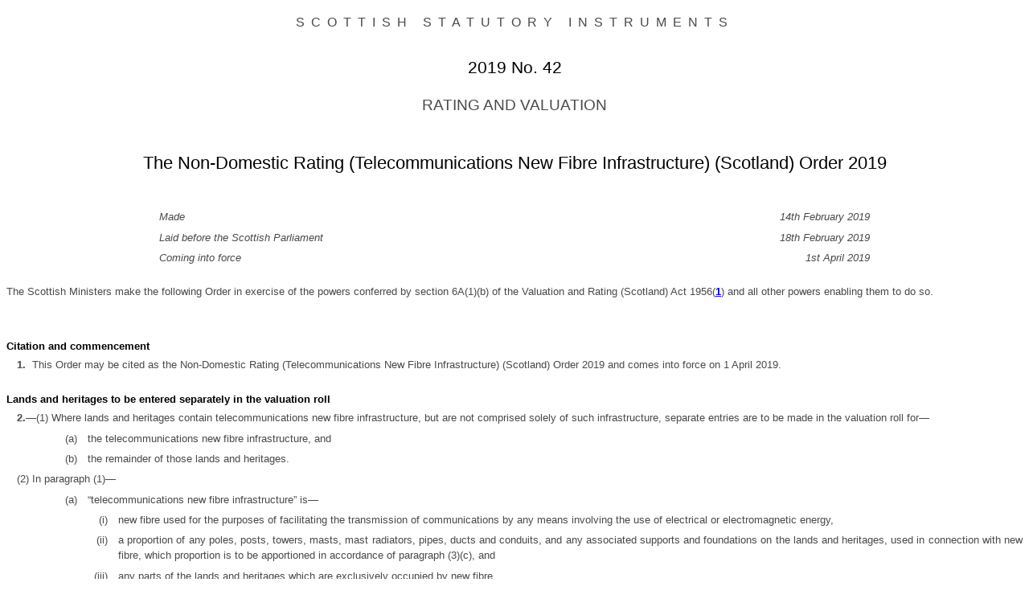

--- FILE ---
content_type: application/xhtml+xml;charset=utf-8
request_url: https://www.legislation.gov.uk/ssi/2019/42/made/data.xht?view=snippet&wrap=true
body_size: 2996
content:

<!DOCTYPE html
  PUBLIC "-//W3C//DTD XHTML+RDFa 1.0//EN" "http://www.w3.org/MarkUp/DTD/xhtml-rdfa-1.dtd">
<html xmlns="http://www.w3.org/1999/xhtml" xml:lang="en">	<head><meta http-equiv="Content-Type" content="text/html; charset=utf-8" />		<title xmlns:atom="http://www.w3.org/2005/Atom">The Non-Domestic Rating (Telecommunications New Fibre Infrastructure) (Scotland) Order 2019 No. 42</title> xmlns:atom="http://www.w3.org/2005/Atom"<meta name="DC.Date.Modified" scheme="W3CDTF" content="2019-02-15" />		<style xmlns:atom="http://www.w3.org/2005/Atom" type="text/css" media="screen, print">@import "/styles/legislation.css";@import "/styles/secondarylegislation.css";&#xD;</style>			</head>	<body>	<div class="LegSnippet">			<a name="content"></a>			<div xmlns:atom="http://www.w3.org/2005/Atom" class="DocContainer"><div class="LegClearFix LegPrelims"><p class="LegBanner">Scottish Statutory Instruments</p><h1 class="LegNo">2019 No. 42</h1><p class="LegSubject">Rating And Valuation</p><h1 class="LegTitle">The Non-Domestic Rating (Telecommunications New Fibre Infrastructure) (Scotland) Order 2019</h1><div class="LegDate"><p class="LegDateText">Made</p><p class="LegDateDate">14th February 2019</p></div><div class="LegDate"><p class="LegDateText">Laid before the Scottish Parliament</p><p class="LegDateDate">18th February 2019</p></div><div class="LegDate"><p class="LegDateText">Coming into force</p><p class="LegDateDate">1st April 2019</p></div><a class="LegAnchorID" id="Legislation-Preamble"></a><div class="LegEnactingText"><p class="LegText">The Scottish Ministers make the following Order in exercise of the powers conferred by section 6A(1)(b) of the Valuation and Rating (Scotland) Act 1956(<a class="LegFootnoteRef" href="#f00001" title="Go to footnote 1" id="Backf00001">1</a>) and all other powers enabling them to do so.&#xD;</p></div></div><h2 class="LegP1GroupTitle">Citation and commencement</h2><p class="LegP1ParaText"><span class="LegP1No" id="article-1">1.</span>  This Order may be cited as the Non-Domestic Rating (Telecommunications New Fibre Infrastructure) (Scotland) Order 2019 and comes into force on 1 April 2019.&#xD;</p><h2 class="LegP1GroupTitle">Lands and heritages to be entered separately in the valuation roll</h2><p class="LegP1ParaText"><span class="LegP1No" id="article-2">2.</span>—(1) Where lands and heritages contain telecommunications new fibre infrastructure, but are not comprised solely of such infrastructure, separate entries are to be made in the valuation roll for—&#xD;</p><p class="LegClearFix LegP3Container"><span class="LegDS LegLHS LegP3No" id="article-2-1-a">(a)</span><span class="LegDS LegRHS LegP3Text">the telecommunications new fibre infrastructure, and</span>&#xD;</p><p class="LegClearFix LegP3Container"><span class="LegDS LegLHS LegP3No" id="article-2-1-b">(b)</span><span class="LegDS LegRHS LegP3Text">the remainder of those lands and heritages.</span>&#xD;</p><p class="LegP2ParaText">(2) In paragraph (1)—&#xD;</p><p class="LegClearFix LegP3Container"><span class="LegDS LegLHS LegP3No" id="article-2-2-a">(a)</span><span class="LegDS LegRHS LegP3Text">“telecommunications new fibre infrastructure” is—</span>&#xD;</p><p class="LegClearFix LegP4Container"><span class="LegDS LegLHS LegP4No" id="article-2-2-a-i">(i)</span><span class="LegDS LegRHS LegP4Text">new fibre used for the purposes of facilitating the transmission of communications by any means involving the use of electrical or electromagnetic energy,</span>&#xD;</p><p class="LegClearFix LegP4Container"><span class="LegDS LegLHS LegP4No" id="article-2-2-a-ii">(ii)</span><span class="LegDS LegRHS LegP4Text">a proportion of any poles, posts, towers, masts, mast radiators, pipes, ducts and conduits, and any associated supports and foundations on the lands and heritages, used in connection with new fibre, which proportion is to be apportioned in accordance of paragraph (3)(c), and</span>&#xD;</p><p class="LegClearFix LegP4Container"><span class="LegDS LegLHS LegP4No" id="article-2-2-a-iii">(iii)</span><span class="LegDS LegRHS LegP4Text">any parts of the lands and heritages which are exclusively occupied by new fibre,</span>&#xD;</p><p class="LegClearFix LegP3Container"><span class="LegDS LegLHS LegP3No" id="article-2-2-b">(b)</span><span class="LegDS LegRHS LegP3Text">the fibre of that infrastructure—</span>&#xD;</p><p class="LegClearFix LegP4Container"><span class="LegDS LegLHS LegP4No" id="article-2-2-b-i">(i)</span><span class="LegDS LegRHS LegP4Text">is “new” if it was not laid, flown, blown, affixed or attached before 1 April 2019,</span>&#xD;</p><p class="LegClearFix LegP4Container"><span class="LegDS LegLHS LegP4No" id="article-2-2-b-ii">(ii)</span><span class="LegDS LegRHS LegP4Text">is not “new” if it replaces existing fibre, unless it upgrades what was previously provided.</span>&#xD;</p><p class="LegP2ParaText">(3) In ascertaining the value of each lands and heritages as referred to in paragraph (1), the assessor is to—&#xD;</p><p class="LegClearFix LegP3Container"><span class="LegDS LegLHS LegP3No" id="article-2-3-a">(a)</span><span class="LegDS LegRHS LegP3Text">calculate what the rateable value of the lands and heritages would be, were they not to be the subject of separate entries in the valuation roll (“RV”),</span>&#xD;</p><p class="LegClearFix LegP3Container"><span class="LegDS LegLHS LegP3No" id="article-2-3-b">(b)</span><span class="LegDS LegRHS LegP3Text">calculate what the notional rateable value of the lands and heritages would be (“NRV”) if they did not include—</span>&#xD;</p><p class="LegClearFix LegP4Container"><span class="LegDS LegLHS LegP4No" id="article-2-3-b-i">(i)</span><span class="LegDS LegRHS LegP4Text">the new fibre,</span>&#xD;</p><p class="LegClearFix LegP4Container"><span class="LegDS LegLHS LegP4No" id="article-2-3-b-ii">(ii)</span><span class="LegDS LegRHS LegP4Text">any of the items listed in paragraph (2)(a)(ii) used solely in connection with new fibre,</span>&#xD;</p><p class="LegClearFix LegP4Container"><span class="LegDS LegLHS LegP4No" id="article-2-3-b-iii">(iii)</span><span class="LegDS LegRHS LegP4Text">any parts of the lands and heritages which are exclusively occupied by new fibre,</span>&#xD;</p><p class="LegClearFix LegP4Container"><span class="LegDS LegLHS LegP4No" id="article-2-3-b-iv">(iv)</span><span class="LegDS LegRHS LegP4Text">where any of the items mentioned in paragraph (2)(a)(ii) are used solely in connection with new fibre, any parts of the lands and heritages which are occupied by those items, and</span>&#xD;</p><p class="LegClearFix LegP3Container"><span class="LegDS LegLHS LegP3No" id="article-2-3-c">(c)</span><span class="LegDS LegRHS LegP3Text">prepare the separate entries having regard to these calculations, using the proportion that NRV bears to RV for the purposes of paragraph (2)(a)(ii).</span>&#xD;</p><h2 class="LegP1GroupTitle">Consequential amendments</h2><p class="LegP1ParaText"><span class="LegP1No" id="article-3">3.</span>—(1) In article 2 (telecommunications subjects) of the Non-Domestic Rating (Telecommunications and Canals) (Scotland) Order 1995(<a class="LegFootnoteRef" href="#f00002" title="Go to footnote 2" id="Backf00002">2</a>)—&#xD;</p><p class="LegClearFix LegP3Container"><span class="LegDS LegLHS LegP3No" id="article-3-1-a">(a)</span><span class="LegDS LegRHS LegP3Text">in paragraph (1), for “Subject to paragraph (2)” substitute “Subject to paragraphs (2) and (3)”, and</span>&#xD;</p><p class="LegClearFix LegP3Container"><span class="LegDS LegLHS LegP3No" id="article-3-1-b">(b)</span><span class="LegDS LegRHS LegP3Text">after paragraph (2) insert—</span>&#xD;</p><p class="LegP2ParaText LegAmend"><span class="LegAmendingText"><span class="LegAmendQuote">“</span>(3)</span> <span class="LegAmendingText">Entries in the valuation roll must be made separately for lands and heritages which comprise telecommunications new fibre infrastructure, and lands and heritages which do not comprise such infrastructure, as required by the Non-Domestic Rating (Telecommunications New Fibre Infrastructure) (Scotland) Order 2019</span>(<a class="LegFootnoteRef" href="#f00003" title="Go to footnote 3" id="Backf00003">3</a>)<span class="LegAmendingText">.<span class="LegAmendQuote">”</span>.</span>&#xD;</p><p class="LegP2ParaText">(2) In article 7A (fixed line telecommunications) of the Non-Domestic Rating (Valuation of Utilities) (Scotland) Order 2005(<a class="LegFootnoteRef" href="#f00004" title="Go to footnote 4" id="Backf00004">4</a>)—&#xD;</p><p class="LegClearFix LegP3Container"><span class="LegDS LegLHS LegP3No" id="article-3-2-a">(a)</span><span class="LegDS LegRHS LegP3Text">in paragraph (1), for “Any” substitute “Subject to paragraph (3), any”, and</span>&#xD;</p><p class="LegClearFix LegP3Container"><span class="LegDS LegLHS LegP3No" id="article-3-2-b">(b)</span><span class="LegDS LegRHS LegP3Text">after paragraph (2) insert—</span>&#xD;</p><p class="LegP2ParaText LegAmend"><span class="LegAmendingText"><span class="LegAmendQuote">“</span>(3)</span> <span class="LegAmendingText">Entries in the valuation roll for Renfrewshire must be made separately for lands and heritages which comprise telecommunications new fibre infrastructure, and lands and heritages which do not comprise such infrastructure, as required by the Non-Domestic Rating (Telecommunications New Fibre Infrastructure) (Scotland) Order 2019</span>(<a class="LegFootnoteRef" href="#f00005" title="Go to footnote 5" id="Backf00005">5</a>)<span class="LegAmendingText">.<span class="LegAmendQuote">”</span>.</span>&#xD;</p><div class="LegClearFix LegSignedSection"><div class="LegClearFix LegSignatory"><div class="LegClearFix LegSignee"><p class="LegPersonName">DEREK MACKAY</p><p class="LegJobTitle">A member of the Scottish Government</p><p class="LegAddressLine">St Andrew’s House,</p><p class="LegAddressLine">Edinburgh</p><p class="LegDateSigned">14th February 2019</p></div></div></div><a class="LegAnchorID" id="Legislation-ExNote"></a><h2 class="LegExpNoteTitle">EXPLANATORY NOTE</h2><p class="LegCommentText">(This note is not part of the Order)&#xD;</p><p class="LegExpNoteText">This Order provides that where telecommunications new fibre infrastructure, as defined in article 2, is installed on lands and heritages, separate entries are to be made in the valuation roll for the new fibre infrastructure and for the remainder of the lands and heritages. The effect is that the lands and heritages will be valued separately.&#xD;</p><p class="LegExpNoteText">Article 3 makes consequential amendments to legislation that provides for aggregation of telecommunications entries in the valuation roll in some circumstances, so that separate entries are made for each of the lands and heritages specified in this Order.&#xD;</p><div class="LegFootnotes"><div class="LegClearFix LegFootnotesContainer"><div class="LegClearFix LegFootnote" id="f00001"><div class="LegFootnoteNoContainer">(<span class="LegFootnoteNo">1</span>)</div><p class="LegText"><a class="LegCitation" title="Go to item of legislation" rel="cite" href="http://www.legislation.gov.uk/id/ukpga/1956/60">1956 c.60</a>; section 6A was inserted by section 161 of the Local Government <span xml:lang="la">etc.</span> (Scotland) Act <a class="LegCitation" title="Go to item of legislation" rel="cite" href="http://www.legislation.gov.uk/id/ukpga/1994/39">1994 (c.39)</a>; there are amendments to section 6A that are not relevant to this Order. The functions of the Secretary of State were transferred to the Scottish Ministers by virtue of section 53 of the Scotland Act <a class="LegCitation" title="Go to item of legislation" rel="cite" href="http://www.legislation.gov.uk/id/ukpga/1998/46">1998 (c.46)</a>.&#xD;</p></div><div class="LegClearFix LegFootnote" id="f00002"><div class="LegFootnoteNoContainer">(<span class="LegFootnoteNo">2</span>)</div><p class="LegText"><a class="LegCitation" title="Go to item of legislation" rel="cite" href="http://www.legislation.gov.uk/id/uksi/1995/239">S.I. 1995/239</a>. Article 2 was amended by <a class="LegCitation" title="Go to item of legislation" rel="cite" href="http://www.legislation.gov.uk/id/ssi/2016/129">S.S.I. 2016/129</a>.&#xD;</p></div><div class="LegClearFix LegFootnote" id="f00003"><div class="LegFootnoteNoContainer">(<span class="LegFootnoteNo">3</span>)</div><p class="LegText"><a class="LegCitation" title="Go to item of legislation" rel="cite" href="http://www.legislation.gov.uk/id/ssi/2019/42">S.S.I. 2019/42</a>.&#xD;</p></div><div class="LegClearFix LegFootnote" id="f00004"><div class="LegFootnoteNoContainer">(<span class="LegFootnoteNo">4</span>)</div><p class="LegText"><a class="LegCitation" title="Go to item of legislation" rel="cite" href="http://www.legislation.gov.uk/id/ssi/2005/127">S.S.I. 2005/127</a>. Article 7A was added by <a class="LegCitation" title="Go to item of legislation" rel="cite" href="http://www.legislation.gov.uk/id/ssi/2010/78">S.S.I. 2010/78</a>. There are amendments to that article that are not relevant to this Order.&#xD;</p></div><div class="LegClearFix LegFootnote" id="f00005"><div class="LegFootnoteNoContainer">(<span class="LegFootnoteNo">5</span>)</div><p class="LegText"><a class="LegCitation" title="Go to item of legislation" rel="cite" href="http://www.legislation.gov.uk/id/ssi/2019/42">S.S.I. 2019/42</a>.&#xD;</p></div></div></div></div>		</div>	</body></html>